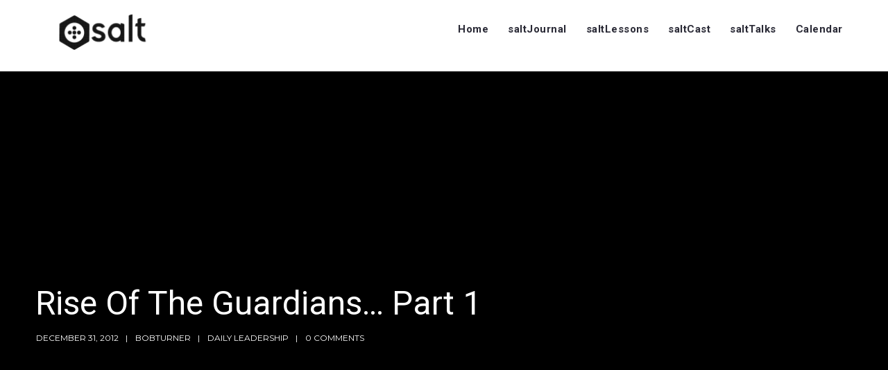

--- FILE ---
content_type: text/html; charset=UTF-8
request_url: https://salt.sibi.cc/2012/12/31/rise-of-the-guardians-part-1/
body_size: 73758
content:
<!doctype html>
<html lang="en-US">
<head>
	<meta charset="UTF-8">
	<meta name="viewport" content="width=device-width, initial-scale=1">	
	<link rel="profile" href="http://gmpg.org/xfn/11">
		<title>Rise Of The Guardians&#8230; Part 1 &#8211; Sunset Academy of Leadership Training</title>
<meta name='robots' content='max-image-preview:large' />
<link rel='dns-prefetch' href='//www.google.com' />
<link rel='dns-prefetch' href='//stats.wp.com' />
<link rel='dns-prefetch' href='//fonts.googleapis.com' />
<link rel='dns-prefetch' href='//widgets.wp.com' />
<link rel='dns-prefetch' href='//s0.wp.com' />
<link rel='dns-prefetch' href='//0.gravatar.com' />
<link rel='dns-prefetch' href='//1.gravatar.com' />
<link rel='dns-prefetch' href='//2.gravatar.com' />
<link rel='preconnect' href='//i0.wp.com' />
<link rel='preconnect' href='//c0.wp.com' />
<link rel="alternate" title="oEmbed (JSON)" type="application/json+oembed" href="https://salt.sibi.cc/wp-json/oembed/1.0/embed?url=https%3A%2F%2Fsalt.sibi.cc%2F2012%2F12%2F31%2Frise-of-the-guardians-part-1%2F" />
<link rel="alternate" title="oEmbed (XML)" type="text/xml+oembed" href="https://salt.sibi.cc/wp-json/oembed/1.0/embed?url=https%3A%2F%2Fsalt.sibi.cc%2F2012%2F12%2F31%2Frise-of-the-guardians-part-1%2F&#038;format=xml" />
<style id='wp-img-auto-sizes-contain-inline-css' type='text/css'>
img:is([sizes=auto i],[sizes^="auto," i]){contain-intrinsic-size:3000px 1500px}
/*# sourceURL=wp-img-auto-sizes-contain-inline-css */
</style>
<style id='wp-emoji-styles-inline-css' type='text/css'>

	img.wp-smiley, img.emoji {
		display: inline !important;
		border: none !important;
		box-shadow: none !important;
		height: 1em !important;
		width: 1em !important;
		margin: 0 0.07em !important;
		vertical-align: -0.1em !important;
		background: none !important;
		padding: 0 !important;
	}
/*# sourceURL=wp-emoji-styles-inline-css */
</style>
<link rel='stylesheet' id='wp-block-library-css' href='https://c0.wp.com/c/6.9/wp-includes/css/dist/block-library/style.min.css' type='text/css' media='all' />
<style id='wp-block-paragraph-inline-css' type='text/css'>
.is-small-text{font-size:.875em}.is-regular-text{font-size:1em}.is-large-text{font-size:2.25em}.is-larger-text{font-size:3em}.has-drop-cap:not(:focus):first-letter{float:left;font-size:8.4em;font-style:normal;font-weight:100;line-height:.68;margin:.05em .1em 0 0;text-transform:uppercase}body.rtl .has-drop-cap:not(:focus):first-letter{float:none;margin-left:.1em}p.has-drop-cap.has-background{overflow:hidden}:root :where(p.has-background){padding:1.25em 2.375em}:where(p.has-text-color:not(.has-link-color)) a{color:inherit}p.has-text-align-left[style*="writing-mode:vertical-lr"],p.has-text-align-right[style*="writing-mode:vertical-rl"]{rotate:180deg}
/*# sourceURL=https://c0.wp.com/c/6.9/wp-includes/blocks/paragraph/style.min.css */
</style>
<style id='global-styles-inline-css' type='text/css'>
:root{--wp--preset--aspect-ratio--square: 1;--wp--preset--aspect-ratio--4-3: 4/3;--wp--preset--aspect-ratio--3-4: 3/4;--wp--preset--aspect-ratio--3-2: 3/2;--wp--preset--aspect-ratio--2-3: 2/3;--wp--preset--aspect-ratio--16-9: 16/9;--wp--preset--aspect-ratio--9-16: 9/16;--wp--preset--color--black: #000000;--wp--preset--color--cyan-bluish-gray: #abb8c3;--wp--preset--color--white: #ffffff;--wp--preset--color--pale-pink: #f78da7;--wp--preset--color--vivid-red: #cf2e2e;--wp--preset--color--luminous-vivid-orange: #ff6900;--wp--preset--color--luminous-vivid-amber: #fcb900;--wp--preset--color--light-green-cyan: #7bdcb5;--wp--preset--color--vivid-green-cyan: #00d084;--wp--preset--color--pale-cyan-blue: #8ed1fc;--wp--preset--color--vivid-cyan-blue: #0693e3;--wp--preset--color--vivid-purple: #9b51e0;--wp--preset--color--dark-gray: #2d2d2d;--wp--preset--color--podcaster-red: #ff4102;--wp--preset--color--gray: #555555;--wp--preset--color--light-gray: #e8e8e8;--wp--preset--color--button-background: #2d2d2d;--wp--preset--color--button-background-hover: #4c4b46;--wp--preset--gradient--vivid-cyan-blue-to-vivid-purple: linear-gradient(135deg,rgb(6,147,227) 0%,rgb(155,81,224) 100%);--wp--preset--gradient--light-green-cyan-to-vivid-green-cyan: linear-gradient(135deg,rgb(122,220,180) 0%,rgb(0,208,130) 100%);--wp--preset--gradient--luminous-vivid-amber-to-luminous-vivid-orange: linear-gradient(135deg,rgb(252,185,0) 0%,rgb(255,105,0) 100%);--wp--preset--gradient--luminous-vivid-orange-to-vivid-red: linear-gradient(135deg,rgb(255,105,0) 0%,rgb(207,46,46) 100%);--wp--preset--gradient--very-light-gray-to-cyan-bluish-gray: linear-gradient(135deg,rgb(238,238,238) 0%,rgb(169,184,195) 100%);--wp--preset--gradient--cool-to-warm-spectrum: linear-gradient(135deg,rgb(74,234,220) 0%,rgb(151,120,209) 20%,rgb(207,42,186) 40%,rgb(238,44,130) 60%,rgb(251,105,98) 80%,rgb(254,248,76) 100%);--wp--preset--gradient--blush-light-purple: linear-gradient(135deg,rgb(255,206,236) 0%,rgb(152,150,240) 100%);--wp--preset--gradient--blush-bordeaux: linear-gradient(135deg,rgb(254,205,165) 0%,rgb(254,45,45) 50%,rgb(107,0,62) 100%);--wp--preset--gradient--luminous-dusk: linear-gradient(135deg,rgb(255,203,112) 0%,rgb(199,81,192) 50%,rgb(65,88,208) 100%);--wp--preset--gradient--pale-ocean: linear-gradient(135deg,rgb(255,245,203) 0%,rgb(182,227,212) 50%,rgb(51,167,181) 100%);--wp--preset--gradient--electric-grass: linear-gradient(135deg,rgb(202,248,128) 0%,rgb(113,206,126) 100%);--wp--preset--gradient--midnight: linear-gradient(135deg,rgb(2,3,129) 0%,rgb(40,116,252) 100%);--wp--preset--font-size--small: 13px;--wp--preset--font-size--medium: 20px;--wp--preset--font-size--large: 36px;--wp--preset--font-size--x-large: 42px;--wp--preset--spacing--20: 0.44rem;--wp--preset--spacing--30: 0.67rem;--wp--preset--spacing--40: 1rem;--wp--preset--spacing--50: 1.5rem;--wp--preset--spacing--60: 2.25rem;--wp--preset--spacing--70: 3.38rem;--wp--preset--spacing--80: 5.06rem;--wp--preset--shadow--natural: 6px 6px 9px rgba(0, 0, 0, 0.2);--wp--preset--shadow--deep: 12px 12px 50px rgba(0, 0, 0, 0.4);--wp--preset--shadow--sharp: 6px 6px 0px rgba(0, 0, 0, 0.2);--wp--preset--shadow--outlined: 6px 6px 0px -3px rgb(255, 255, 255), 6px 6px rgb(0, 0, 0);--wp--preset--shadow--crisp: 6px 6px 0px rgb(0, 0, 0);}:where(.is-layout-flex){gap: 0.5em;}:where(.is-layout-grid){gap: 0.5em;}body .is-layout-flex{display: flex;}.is-layout-flex{flex-wrap: wrap;align-items: center;}.is-layout-flex > :is(*, div){margin: 0;}body .is-layout-grid{display: grid;}.is-layout-grid > :is(*, div){margin: 0;}:where(.wp-block-columns.is-layout-flex){gap: 2em;}:where(.wp-block-columns.is-layout-grid){gap: 2em;}:where(.wp-block-post-template.is-layout-flex){gap: 1.25em;}:where(.wp-block-post-template.is-layout-grid){gap: 1.25em;}.has-black-color{color: var(--wp--preset--color--black) !important;}.has-cyan-bluish-gray-color{color: var(--wp--preset--color--cyan-bluish-gray) !important;}.has-white-color{color: var(--wp--preset--color--white) !important;}.has-pale-pink-color{color: var(--wp--preset--color--pale-pink) !important;}.has-vivid-red-color{color: var(--wp--preset--color--vivid-red) !important;}.has-luminous-vivid-orange-color{color: var(--wp--preset--color--luminous-vivid-orange) !important;}.has-luminous-vivid-amber-color{color: var(--wp--preset--color--luminous-vivid-amber) !important;}.has-light-green-cyan-color{color: var(--wp--preset--color--light-green-cyan) !important;}.has-vivid-green-cyan-color{color: var(--wp--preset--color--vivid-green-cyan) !important;}.has-pale-cyan-blue-color{color: var(--wp--preset--color--pale-cyan-blue) !important;}.has-vivid-cyan-blue-color{color: var(--wp--preset--color--vivid-cyan-blue) !important;}.has-vivid-purple-color{color: var(--wp--preset--color--vivid-purple) !important;}.has-black-background-color{background-color: var(--wp--preset--color--black) !important;}.has-cyan-bluish-gray-background-color{background-color: var(--wp--preset--color--cyan-bluish-gray) !important;}.has-white-background-color{background-color: var(--wp--preset--color--white) !important;}.has-pale-pink-background-color{background-color: var(--wp--preset--color--pale-pink) !important;}.has-vivid-red-background-color{background-color: var(--wp--preset--color--vivid-red) !important;}.has-luminous-vivid-orange-background-color{background-color: var(--wp--preset--color--luminous-vivid-orange) !important;}.has-luminous-vivid-amber-background-color{background-color: var(--wp--preset--color--luminous-vivid-amber) !important;}.has-light-green-cyan-background-color{background-color: var(--wp--preset--color--light-green-cyan) !important;}.has-vivid-green-cyan-background-color{background-color: var(--wp--preset--color--vivid-green-cyan) !important;}.has-pale-cyan-blue-background-color{background-color: var(--wp--preset--color--pale-cyan-blue) !important;}.has-vivid-cyan-blue-background-color{background-color: var(--wp--preset--color--vivid-cyan-blue) !important;}.has-vivid-purple-background-color{background-color: var(--wp--preset--color--vivid-purple) !important;}.has-black-border-color{border-color: var(--wp--preset--color--black) !important;}.has-cyan-bluish-gray-border-color{border-color: var(--wp--preset--color--cyan-bluish-gray) !important;}.has-white-border-color{border-color: var(--wp--preset--color--white) !important;}.has-pale-pink-border-color{border-color: var(--wp--preset--color--pale-pink) !important;}.has-vivid-red-border-color{border-color: var(--wp--preset--color--vivid-red) !important;}.has-luminous-vivid-orange-border-color{border-color: var(--wp--preset--color--luminous-vivid-orange) !important;}.has-luminous-vivid-amber-border-color{border-color: var(--wp--preset--color--luminous-vivid-amber) !important;}.has-light-green-cyan-border-color{border-color: var(--wp--preset--color--light-green-cyan) !important;}.has-vivid-green-cyan-border-color{border-color: var(--wp--preset--color--vivid-green-cyan) !important;}.has-pale-cyan-blue-border-color{border-color: var(--wp--preset--color--pale-cyan-blue) !important;}.has-vivid-cyan-blue-border-color{border-color: var(--wp--preset--color--vivid-cyan-blue) !important;}.has-vivid-purple-border-color{border-color: var(--wp--preset--color--vivid-purple) !important;}.has-vivid-cyan-blue-to-vivid-purple-gradient-background{background: var(--wp--preset--gradient--vivid-cyan-blue-to-vivid-purple) !important;}.has-light-green-cyan-to-vivid-green-cyan-gradient-background{background: var(--wp--preset--gradient--light-green-cyan-to-vivid-green-cyan) !important;}.has-luminous-vivid-amber-to-luminous-vivid-orange-gradient-background{background: var(--wp--preset--gradient--luminous-vivid-amber-to-luminous-vivid-orange) !important;}.has-luminous-vivid-orange-to-vivid-red-gradient-background{background: var(--wp--preset--gradient--luminous-vivid-orange-to-vivid-red) !important;}.has-very-light-gray-to-cyan-bluish-gray-gradient-background{background: var(--wp--preset--gradient--very-light-gray-to-cyan-bluish-gray) !important;}.has-cool-to-warm-spectrum-gradient-background{background: var(--wp--preset--gradient--cool-to-warm-spectrum) !important;}.has-blush-light-purple-gradient-background{background: var(--wp--preset--gradient--blush-light-purple) !important;}.has-blush-bordeaux-gradient-background{background: var(--wp--preset--gradient--blush-bordeaux) !important;}.has-luminous-dusk-gradient-background{background: var(--wp--preset--gradient--luminous-dusk) !important;}.has-pale-ocean-gradient-background{background: var(--wp--preset--gradient--pale-ocean) !important;}.has-electric-grass-gradient-background{background: var(--wp--preset--gradient--electric-grass) !important;}.has-midnight-gradient-background{background: var(--wp--preset--gradient--midnight) !important;}.has-small-font-size{font-size: var(--wp--preset--font-size--small) !important;}.has-medium-font-size{font-size: var(--wp--preset--font-size--medium) !important;}.has-large-font-size{font-size: var(--wp--preset--font-size--large) !important;}.has-x-large-font-size{font-size: var(--wp--preset--font-size--x-large) !important;}
/*# sourceURL=global-styles-inline-css */
</style>

<style id='classic-theme-styles-inline-css' type='text/css'>
/*! This file is auto-generated */
.wp-block-button__link{color:#fff;background-color:#32373c;border-radius:9999px;box-shadow:none;text-decoration:none;padding:calc(.667em + 2px) calc(1.333em + 2px);font-size:1.125em}.wp-block-file__button{background:#32373c;color:#fff;text-decoration:none}
/*# sourceURL=/wp-includes/css/classic-themes.min.css */
</style>
<link rel='stylesheet' id='cal-style-css' href='https://salt.sibi.cc/wp-content/plugins/dans-gcal/js/fullcalendar/fullcalendar.min.css?ver=6.9' type='text/css' media='all' />
<link rel='stylesheet' id='qtip-style-css' href='https://salt.sibi.cc/wp-content/plugins/dans-gcal/js/jquery.qtip.min.css?ver=6.9' type='text/css' media='all' />
<link rel='stylesheet' id='gcal-flow-style-css' href='https://salt.sibi.cc/wp-content/plugins/dans-gcal/js/jquery-gcal-flow/jquery.gcal_flow.css?ver=6.9' type='text/css' media='all' />
<link rel='stylesheet' id='wpa-css-css' href='https://salt.sibi.cc/wp-content/plugins/honeypot/includes/css/wpa.css?ver=2.3.04' type='text/css' media='all' />
<link rel='stylesheet' id='secondline-psb-subscribe-button-styles-css' href='https://salt.sibi.cc/wp-content/plugins/podcast-subscribe-buttons/assets/css/secondline-psb-styles.css?ver=6.9' type='text/css' media='all' />
<link rel='stylesheet' id='mediaelement-css' href='https://c0.wp.com/c/6.9/wp-includes/js/mediaelement/mediaelementplayer-legacy.min.css' type='text/css' media='all' />
<link rel='stylesheet' id='wp-mediaelement-css' href='https://c0.wp.com/c/6.9/wp-includes/js/mediaelement/wp-mediaelement.min.css' type='text/css' media='all' />
<link rel='stylesheet' id='secondline-style-css' href='https://salt.sibi.cc/wp-content/themes/podcaster-secondline/style.css?ver=6.9' type='text/css' media='all' />
<link rel='stylesheet' id='secondline-google-fonts-css' href='//fonts.googleapis.com/css?family=Montserrat%3A400%2C700%7CRoboto%3A400%2C700%7C%26subset%3Dlatin&#038;ver=1.0.0' type='text/css' media='all' />
<link rel='stylesheet' id='secondline-themes-custom-style-css' href='https://salt.sibi.cc/wp-content/themes/podcaster-secondline/css/secondline_themes_custom_styles.css?ver=6.9' type='text/css' media='all' />
<style id='secondline-themes-custom-style-inline-css' type='text/css'>

	
	
	
	
	
	#page-title-slt {
		background-image:url();
		background-repeat: no-repeat; background-position:center center; background-size: cover;
	}
	
	#page-title-slt-post-page {
		background-color: #000000;
		background-image:url(http://new.salt.sibi.cc/wp-content/uploads/2019/10/Black-emboss.jpg);
		background-repeat: no-repeat; background-position:center center; background-size: cover;
	}
		
	#boxed-layout-slt .form-submit input#submit, #boxed-layout-slt input.button, #boxed-layout-slt button.button, #boxed-layout-slt a.button, .infinite-nav-slt a, #newsletter-form-fields input.button, a.secondline-themes-button, .secondline-themes-sticky-post, .post-password-form input[type=submit], #respond input#submit, .wpcf7-form input.wpcf7-submit {
		font-size:18px;		
		color:#ffffff;
	}
	#boxed-layout-slt button.button, #boxed-layout-slt a.button { font-size:17px; }
	#boxed-layout-slt .form-submit input#submit:hover, #boxed-layout-slt input.button:hover, #boxed-layout-slt button.button:hover, #boxed-layout-slt a.button:hover, .infinite-nav-slt a:hover, #newsletter-form-fields input.button:hover, a.secondline-themes-button:hover, .post-password-form input[type=submit]:hover, #respond input#submit:hover, .wpcf7-form input.wpcf7-submit:hover {
		background:#4c4b46;
		color:#ffffff;
	}


	#secondline-shopping-cart-count a.secondline-count-icon-nav, nav#site-navigation { letter-spacing: 0.5px; }
	#secondline-inline-icons .secondline-themes-social-icons a {
		padding-top:36px;
		padding-bottom:36px;
		font-size:15px;
	}
	.mobile-menu-icon-slt {
		min-width:21px;
		padding-top:32px;
		padding-bottom:30px;
		font-size:21px;
	}
	.mobile-menu-icon-slt span.secondline-mobile-menu-text {
		font-size:15px;
	}
	#secondline-shopping-cart-count span.secondline-cart-count {
		top:34px;
	}
	#secondline-shopping-cart-count a.secondline-count-icon-nav i.shopping-cart-header-icon {
		padding-top:29px;
		padding-bottom:29px;
		font-size:27px;
	}
	#secondline-themes-header-search-icon i.pe-7s-search {
		padding-top:30px;
		padding-bottom:30px;
		font-size:25px;
	}
	nav#secondline-themes-right-navigation ul {
		padding-top:15px;
	}
	nav#secondline-themes-right-navigation ul li a {
		font-size:15px;
	}
	.sf-menu a {
		padding-top:35px;
		padding-bottom:35px;
		font-size:15px;
	}
	
	.sf-menu li li a {
		font-size:13px;
	}
	#secondline-checkout-basket .secondline-sub-total {
		font-size:13px;
	}
	#panel-search-secondline input, #secondline-checkout-basket ul#secondline-cart-small li.empty {
		font-size:13px;
	}
	.secondline-fixed-scrolled .sf-menu li li a:hover,  .secondline-fixed-scrolled .sf-menu li.sfHover li a, .secondline-fixed-scrolled .sf-menu li.current-menu-item li a, .sf-menu li.sfHover li a, .sf-menu li.sfHover li.sfHover li a, .sf-menu li.sfHover li.sfHover li.sfHover li a, .sf-menu li.sfHover li.sfHover li.sfHover li.sfHover li a, .sf-menu li.sfHover li.sfHover li.sfHover li.sfHover li.sfHover li a {
		background:none;
	}
	.secondline-mini-banner-icon {
		top:16px;
		right:9px;
	}

	#secondline-inline-icons .secondline-themes-social-icons a {
		padding-left:11px;
		padding-right:11px;
	}
	#secondline-themes-header-search-icon i.pe-7s-search {
		padding-left:18px;
		padding-right:18px;
	}
	#secondline-inline-icons .secondline-themes-social-icons {
		padding-right:11px;
	}
	.sf-menu a {
		padding-left:18px;
		padding-right:18px;
	}

	.sf-menu li.highlight-button {
		margin-right:11px;
		margin-left:11px;
	}
	.sf-arrows .sf-with-ul {
		padding-right:33px;
	}
	.sf-arrows .sf-with-ul:after {
		right:27px;
	}

	.rtl .sf-arrows .sf-with-ul {
		padding-right:18px;
		padding-left:33px;
	}
	.rtl  .sf-arrows .sf-with-ul:after {
		right:auto;
		left:27px;
	}

	@media only screen and (min-width: 960px) and (max-width: 1300px) {
		nav#secondline-themes-right-navigation ul li a {
			padding-left:16px;
			padding-right:16px;
		}
		.sf-menu a {
			padding-left:14px;
			padding-right:14px;
		}
		.sf-menu li.highlight-button {
			margin-right:6px;
			margin-left:6px;
		}
		.sf-arrows .sf-with-ul {
			padding-right:31px;
		}
		.sf-arrows .sf-with-ul:after {
			right:25px;
		}
		.rtl .sf-arrows .sf-with-ul {
			padding-left:18px;
			padding-left:31px;
		}
		.rtl .sf-arrows .sf-with-ul:after {
			right:auto;
			left:25px;
		}
		#secondline-inline-icons .secondline-themes-social-icons a {
			padding-left:6px;
			padding-right:6px;
		}
		#secondline-themes-header-search-icon i.pe-7s-search {
			padding-left:14px;
			padding-right:14px;
		}
		#secondline-inline-icons .secondline-themes-social-icons {
			padding-right:6px;
		}
	}

	#secondline-themes-lower-widget-container .widget, #widget-area-secondline .widget { padding:65px 0px 40px 0px; }	

	@media only screen and (max-width: 959px) {
		#secondline-themes-lower-widget-container .widget, #widget-area-secondline .widget { padding:55px 0px 30px 0px; }
	}

	
	
/*# sourceURL=secondline-themes-custom-style-inline-css */
</style>
<link rel='stylesheet' id='jetpack_likes-css' href='https://c0.wp.com/p/jetpack/15.4/modules/likes/style.css' type='text/css' media='all' />
<link rel='stylesheet' id='sharedaddy-css' href='https://c0.wp.com/p/jetpack/15.4/modules/sharedaddy/sharing.css' type='text/css' media='all' />
<link rel='stylesheet' id='social-logos-css' href='https://c0.wp.com/p/jetpack/15.4/_inc/social-logos/social-logos.min.css' type='text/css' media='all' />
<script type="text/javascript" src="https://c0.wp.com/c/6.9/wp-includes/js/jquery/jquery.min.js" id="jquery-core-js"></script>
<script type="text/javascript" src="https://c0.wp.com/c/6.9/wp-includes/js/jquery/jquery-migrate.min.js" id="jquery-migrate-js"></script>
<script type="text/javascript" src="https://salt.sibi.cc/wp-content/plugins/dans-gcal/js/fullcalendar/lib/moment.min.js?ver=6.9" id="moment-js-js"></script>
<script type="text/javascript" src="https://salt.sibi.cc/wp-content/plugins/dans-gcal/js/fullcalendar/fullcalendar.js?ver=6.9" id="fullcal-js-js"></script>
<script type="text/javascript" src="https://salt.sibi.cc/wp-content/plugins/dans-gcal/js/fullcalendar/gcal.js?ver=6.9" id="gcal-js-js"></script>
<script type="text/javascript" src="https://salt.sibi.cc/wp-content/plugins/dans-gcal/js/jquery.qtip.min.js?ver=6.9" id="qtip-js-js"></script>
<script type="text/javascript" src="https://salt.sibi.cc/wp-content/plugins/dans-gcal/js/jquery-gcal-flow/jquery.gcal_flow.js?ver=6.9" id="gcal-flow-js-js"></script>
<script type="text/javascript" src="https://www.google.com/jsapi?ver=6.9" id="gcal-flow-jsapi-js-js"></script>
<link rel="https://api.w.org/" href="https://salt.sibi.cc/wp-json/" /><link rel="alternate" title="JSON" type="application/json" href="https://salt.sibi.cc/wp-json/wp/v2/posts/3395" /><link rel="EditURI" type="application/rsd+xml" title="RSD" href="https://salt.sibi.cc/xmlrpc.php?rsd" />
<meta name="generator" content="WordPress 6.9" />
<link rel="canonical" href="https://salt.sibi.cc/2012/12/31/rise-of-the-guardians-part-1/" />
<link rel='shortlink' href='https://salt.sibi.cc/?p=3395' />

		<!-- GA Google Analytics @ https://m0n.co/ga -->
		<script>
			(function(i,s,o,g,r,a,m){i['GoogleAnalyticsObject']=r;i[r]=i[r]||function(){
			(i[r].q=i[r].q||[]).push(arguments)},i[r].l=1*new Date();a=s.createElement(o),
			m=s.getElementsByTagName(o)[0];a.async=1;a.src=g;m.parentNode.insertBefore(a,m)
			})(window,document,'script','https://www.google-analytics.com/analytics.js','ga');
			ga('create', 'UA-7248048-9', 'auto');
			ga('send', 'pageview');
		</script>

	            <script type="text/javascript"><!--
                                function powerpress_pinw(pinw_url){window.open(pinw_url, 'PowerPressPlayer','toolbar=0,status=0,resizable=1,width=460,height=320');	return false;}
                //-->

                // tabnab protection
                window.addEventListener('load', function () {
                    // make all links have rel="noopener noreferrer"
                    document.querySelectorAll('a[target="_blank"]').forEach(link => {
                        link.setAttribute('rel', 'noopener noreferrer');
                    });
                });
            </script>
            	<style>img#wpstats{display:none}</style>
		
<!-- Jetpack Open Graph Tags -->
<meta property="og:type" content="article" />
<meta property="og:title" content="Rise Of The Guardians&#8230; Part 1" />
<meta property="og:url" content="https://salt.sibi.cc/2012/12/31/rise-of-the-guardians-part-1/" />
<meta property="og:description" content="This recent holiday movie featured Santa Claus, Easter Bunny, Tooth Fairy, Sandman, and Jack Frost. My purpose in this post is not to promote the movie. However, there is an interesting thought por…" />
<meta property="article:published_time" content="2012-12-31T12:30:08+00:00" />
<meta property="article:modified_time" content="2012-12-31T12:30:08+00:00" />
<meta property="og:site_name" content="Sunset Academy of Leadership Training" />
<meta property="og:image" content="https://i0.wp.com/salt.sibi.cc/wp-content/uploads/2019/10/cropped-salt-black-icon-01.png?fit=512%2C512&#038;ssl=1" />
<meta property="og:image:width" content="512" />
<meta property="og:image:height" content="512" />
<meta property="og:image:alt" content="" />
<meta property="og:locale" content="en_US" />
<meta name="twitter:text:title" content="Rise Of The Guardians&#8230; Part 1" />
<meta name="twitter:image" content="https://i0.wp.com/salt.sibi.cc/wp-content/uploads/2019/10/cropped-salt-black-icon-01.png?fit=240%2C240&amp;ssl=1" />
<meta name="twitter:card" content="summary" />

<!-- End Jetpack Open Graph Tags -->
<link rel="icon" href="https://i0.wp.com/salt.sibi.cc/wp-content/uploads/2019/10/cropped-salt-black-icon-01.png?fit=32%2C32&#038;ssl=1" sizes="32x32" />
<link rel="icon" href="https://i0.wp.com/salt.sibi.cc/wp-content/uploads/2019/10/cropped-salt-black-icon-01.png?fit=192%2C192&#038;ssl=1" sizes="192x192" />
<link rel="apple-touch-icon" href="https://i0.wp.com/salt.sibi.cc/wp-content/uploads/2019/10/cropped-salt-black-icon-01.png?fit=180%2C180&#038;ssl=1" />
<meta name="msapplication-TileImage" content="https://i0.wp.com/salt.sibi.cc/wp-content/uploads/2019/10/cropped-salt-black-icon-01.png?fit=270%2C270&#038;ssl=1" />
		<style type="text/css" id="wp-custom-css">
			#page-title-slt {background:black url(/wp-content/uploads/2019/10/Black-emboss-e1571776019641.jpg) no-repeat top left/contain}		</style>
		</head>
<body class="wp-singular post-template-default single single-post postid-3395 single-format-standard wp-custom-logo wp-theme-podcaster-secondline">
		<div id="main-container-secondline" 	class="

		secondline-themes-header-normal-width 
		secondline-themes-logo-position-left 
						
			secondline-themes-one-page-nav-off	"
>
		
		<div id="secondline-themes-header-position">		
			<header id="masthead-slt" class="secondline-themes-site-header secondline-themes-nav-right">
					
					<div id="logo-nav-slt">
						
						<div class="width-container-slt secondline-themes-logo-container">
							<h1 id="logo-slt" class="logo-inside-nav-slt noselect">
																	<a href="https://salt.sibi.cc/" class="custom-logo-link" rel="home"><img width="200" height="54" src="https://i0.wp.com/salt.sibi.cc/wp-content/uploads/2019/10/salt-black-small-e1571683721461.png?fit=200%2C54&amp;ssl=1" class="custom-logo" alt="Sunset Academy of Leadership Training" decoding="async" /></a>																						
							</h1>
						</div><!-- close .width-container-slt -->
						
							

	
	<div class="width-container-slt optional-centered-area-on-mobile">
	
		<div class="mobile-menu-icon-slt noselect"><i class="fa fa-bars"></i></div>
		
	
				
		<div id="secondline-nav-container">
			<nav id="site-navigation" class="main-navigation">
				<div class="menu-main-container"><ul id="menu-main" class="sf-menu"><li id="menu-item-10155" class="menu-item menu-item-type-post_type menu-item-object-page menu-item-home menu-item-10155"><a href="https://salt.sibi.cc/">Home</a></li>
<li id="menu-item-8898" class="menu-item menu-item-type-taxonomy menu-item-object-category current-post-ancestor menu-item-8898"><a href="https://salt.sibi.cc/category/saltjournal/">saltJournal</a></li>
<li id="menu-item-55" class="menu-item menu-item-type-taxonomy menu-item-object-category menu-item-55"><a href="https://salt.sibi.cc/category/saltlessons/">saltLessons</a></li>
<li id="menu-item-56" class="menu-item menu-item-type-taxonomy menu-item-object-category menu-item-56"><a href="https://salt.sibi.cc/category/saltcast/">saltCast</a></li>
<li id="menu-item-225" class="menu-item menu-item-type-taxonomy menu-item-object-category menu-item-225"><a href="https://salt.sibi.cc/category/salttalks/">saltTalks</a></li>
<li id="menu-item-229" class="menu-item menu-item-type-post_type menu-item-object-page menu-item-229"><a href="https://salt.sibi.cc/calendar/">Calendar</a></li>
</ul></div><div class="clearfix-slt"></div>
			</nav>
			<div class="clearfix-slt"></div>
		</div><!-- close #secondline-nav-container -->
		

		
		<div class="clearfix-slt"></div>
	</div><!-- close .width-container-slt -->
	
															
	
						
					</div><!-- close #logo-nav-slt -->
					
		<div id="main-nav-mobile">
			
		
							<div class="menu-main-container"><ul id="menu-main-1" class="mobile-menu-slt"><li class="menu-item menu-item-type-post_type menu-item-object-page menu-item-home menu-item-10155"><a href="https://salt.sibi.cc/">Home</a></li>
<li class="menu-item menu-item-type-taxonomy menu-item-object-category current-post-ancestor menu-item-8898"><a href="https://salt.sibi.cc/category/saltjournal/">saltJournal</a></li>
<li class="menu-item menu-item-type-taxonomy menu-item-object-category menu-item-55"><a href="https://salt.sibi.cc/category/saltlessons/">saltLessons</a></li>
<li class="menu-item menu-item-type-taxonomy menu-item-object-category menu-item-56"><a href="https://salt.sibi.cc/category/saltcast/">saltCast</a></li>
<li class="menu-item menu-item-type-taxonomy menu-item-object-category menu-item-225"><a href="https://salt.sibi.cc/category/salttalks/">saltTalks</a></li>
<li class="menu-item menu-item-type-post_type menu-item-object-page menu-item-229"><a href="https://salt.sibi.cc/calendar/">Calendar</a></li>
</ul></div>						
			<div class="sidebar secondline-themes-mobile-sidebar"></div>
			
			<div class="clearfix-slt"></div>
		</div><!-- close #mobile-menu-container -->				
			</header>

		</div><!-- close #secondline-themes-header-position -->
	
	
	

	<div id="page-title-slt-post-page">
		<div id="blog-post-title-meta-container" >
			<div class="width-container-slt">

			<h1 class="blog-page-title">Rise Of The Guardians&#8230; Part 1</h1>

			<div class="single-secondline-post-meta">

				<span class="blog-meta-date-display">December 31, 2012</span>

								<span class="blog-meta-author-display"><a href="https://salt.sibi.cc/author/bobturner/">bobturner</a></span>

				<span class="single-blog-meta-category-list"><a href="https://salt.sibi.cc/category/saltjournal/daily-leadership/" rel="category tag">Daily Leadership</a></span>

				

                <span class="blog-meta-comments"><a href="https://salt.sibi.cc/2012/12/31/rise-of-the-guardians-part-1/#respond">0 Comments</a></span>

			</div>


			<div class="clearfix-slt"></div>
			</div><!-- close .width-container-slt -->
		</div><!-- close #blog-post-title-meta-container -->
	</div><!-- #page-title-slt -->
	
	<div id="content-slt" class="site-content-blog-post">

		<div class="width-container-slt ">
				
				<div id="main-container-slt">					
										
					
					
<div id="post-3395" class="post-3395 post type-post status-publish format-standard hentry category-daily-leadership">
	<div class="secondline-single-container">

		<div class="secondline-blog-single-content">
			
												
			<div class="secondline-themes-blog-single-excerpt">
				<p>This recent holiday movie featured Santa Claus, Easter Bunny, Tooth Fairy, Sandman, and Jack Frost. My purpose in this post is not to promote the movie.</p>
<p>However, there is an interesting thought portrayed in the plot which lays the foundation for what we will focus on each Monday in the weeks ahead. The idea behind the movie is for the guardians (listed above) to rise up and work together to defeat Pitch (known as the Boogie man) who is working to rob children of their belief in these fictional characters.</p>
<p>I am not advocating a belief in these characters or how the movie portrays the idea. However, from a more relevant and essential spiritual perspective, we need leaders / guardians who will rise up and work together to defend the truth and faith of God’s word.</p>
<p>Satan is obviously working to rob people of their faith through many venues. Next Monday we will begin examining some of the ways Satan is working inside and outside the church to destroy faith and what we can do to guard the word of God and His church.</p>
<div class="sharedaddy sd-sharing-enabled"><div class="robots-nocontent sd-block sd-social sd-social-icon-text sd-sharing"><h3 class="sd-title">Share this:</h3><div class="sd-content"><ul><li class="share-facebook"><a rel="nofollow noopener noreferrer"
				data-shared="sharing-facebook-3395"
				class="share-facebook sd-button share-icon"
				href="https://salt.sibi.cc/2012/12/31/rise-of-the-guardians-part-1/?share=facebook"
				target="_blank"
				aria-labelledby="sharing-facebook-3395"
				>
				<span id="sharing-facebook-3395" hidden>Click to share on Facebook (Opens in new window)</span>
				<span>Facebook</span>
			</a></li><li class="share-x"><a rel="nofollow noopener noreferrer"
				data-shared="sharing-x-3395"
				class="share-x sd-button share-icon"
				href="https://salt.sibi.cc/2012/12/31/rise-of-the-guardians-part-1/?share=x"
				target="_blank"
				aria-labelledby="sharing-x-3395"
				>
				<span id="sharing-x-3395" hidden>Click to share on X (Opens in new window)</span>
				<span>X</span>
			</a></li><li class="share-end"></li></ul></div></div></div><div class='sharedaddy sd-block sd-like jetpack-likes-widget-wrapper jetpack-likes-widget-unloaded' id='like-post-wrapper-187747367-3395-6976451003ab0' data-src='https://widgets.wp.com/likes/?ver=15.4#blog_id=187747367&amp;post_id=3395&amp;origin=salt.sibi.cc&amp;obj_id=187747367-3395-6976451003ab0' data-name='like-post-frame-187747367-3395-6976451003ab0' data-title='Like or Reblog'><h3 class="sd-title">Like this:</h3><div class='likes-widget-placeholder post-likes-widget-placeholder' style='height: 55px;'><span class='button'><span>Like</span></span> <span class="loading">Loading...</span></div><span class='sd-text-color'></span><a class='sd-link-color'></a></div>			
							</div>
			
												
			 

			
			
			<div class="clearfix-slt"></div>
			
			
<div id="comments" class="comments-area">

	
	
	
		<div id="respond" class="comment-respond">
		<h3 id="reply-title" class="comment-reply-title">Leave a Reply <small><a rel="nofollow" id="cancel-comment-reply-link" href="/2012/12/31/rise-of-the-guardians-part-1/#respond" style="display:none;">Cancel reply</a></small></h3><form action="https://salt.sibi.cc/wp-comments-post.php" method="post" id="commentform" class="comment-form"><p class="comment-notes"><span id="email-notes">Your email address will not be published.</span> <span class="required-field-message">Required fields are marked <span class="required">*</span></span></p><p class="comment-form-comment"><label for="comment">Comment <span class="required">*</span></label> <textarea id="comment" name="comment" cols="45" rows="8" maxlength="65525" required="required"></textarea></p><p class="comment-form-author"><label for="author">Name <span class="required">*</span></label> <input id="author" name="author" type="text" value="" size="30" maxlength="245" autocomplete="name" required="required" /></p>
<p class="comment-form-email"><label for="email">Email <span class="required">*</span></label> <input id="email" name="email" type="text" value="" size="30" maxlength="100" aria-describedby="email-notes" autocomplete="email" required="required" /></p>
<p class="comment-form-url"><label for="url">Website</label> <input id="url" name="url" type="text" value="" size="30" maxlength="200" autocomplete="url" /></p>
<p class="comment-form-cookies-consent"><input id="wp-comment-cookies-consent" name="wp-comment-cookies-consent" type="checkbox" value="yes" /> <label for="wp-comment-cookies-consent">Save my name, email, and website in this browser for the next time I comment.</label></p>
<p class="comment-subscription-form"><input type="checkbox" name="subscribe_comments" id="subscribe_comments" value="subscribe" style="width: auto; -moz-appearance: checkbox; -webkit-appearance: checkbox;" /> <label class="subscribe-label" id="subscribe-label" for="subscribe_comments">Notify me of follow-up comments by email.</label></p><p class="comment-subscription-form"><input type="checkbox" name="subscribe_blog" id="subscribe_blog" value="subscribe" style="width: auto; -moz-appearance: checkbox; -webkit-appearance: checkbox;" /> <label class="subscribe-label" id="subscribe-blog-label" for="subscribe_blog">Notify me of new posts by email.</label></p><p class="form-submit"><input name="submit" type="submit" id="submit" class="submit" value="Post Comment" /> <input type='hidden' name='comment_post_ID' value='3395' id='comment_post_ID' />
<input type='hidden' name='comment_parent' id='comment_parent' value='0' />
</p></form>	</div><!-- #respond -->
	
</div><!-- #comments -->
			
		</div><!-- close .secondline-blog-content -->

	<div class="clearfix-slt"></div>
	
	
	</div><!-- close .secondline-single-container -->
</div><!-- #post-## -->					
					
											
					
				</div><!-- close #main-container-slt -->
<div class="sidebar">
		<div id="search-2" class="sidebar-item widget widget_search"><form method="get" class="search-form" action="https://salt.sibi.cc/">
	<label>
		<span class="screen-reader-text"></span>
		<input type="search" class="search-field" placeholder="Search..." value="" name="s">
	</label>
	<input type="submit" class="search-submit" value="Submit">
	<div class="clearfix-slt"></div>
</form>
<div class="sidebar-divider-slt"></div></div><div id="block-4" class="sidebar-item widget widget_block widget_text">
<p><a href="https://extensionschool.com/curriculum/salt-sunset-academy-of-leadership-training/" target="_blank" rel="noreferrer noopener">Purchase saltLesson Booklets</a></p>
<div class="sidebar-divider-slt"></div></div><div id="categories-2" class="sidebar-item widget widget_categories"><h4 class="widget-title">Categories</h4>
			<ul>
					<li class="cat-item cat-item-7"><a href="https://salt.sibi.cc/category/saltjournal/daily-leadership/">Daily Leadership <span class="count">3,931</span></a>
</li>
	<li class="cat-item cat-item-8"><a href="https://salt.sibi.cc/category/saltjournal/essentials/">Essentials <span class="count">4</span></a>
</li>
	<li class="cat-item cat-item-9"><a href="https://salt.sibi.cc/category/saltjournal/fundamentals/">Fundamentals <span class="count">8</span></a>
</li>
	<li class="cat-item cat-item-10"><a href="https://salt.sibi.cc/category/saltjournal/introduction-to-leadership/">Introduction to Leadership <span class="count">2</span></a>
</li>
	<li class="cat-item cat-item-3"><a href="https://salt.sibi.cc/category/saltcast/">saltCast <span class="count">80</span></a>
</li>
	<li class="cat-item cat-item-6"><a href="https://salt.sibi.cc/category/saltjournal/">saltJournal <span class="count">1,281</span></a>
</li>
	<li class="cat-item cat-item-2"><a href="https://salt.sibi.cc/category/saltlessons/">saltLessons <span class="count">14</span></a>
</li>
	<li class="cat-item cat-item-4"><a href="https://salt.sibi.cc/category/salttalks/">saltTalks <span class="count">13</span></a>
</li>
	<li class="cat-item cat-item-1"><a href="https://salt.sibi.cc/category/uncategorized/">Uncategorized <span class="count">1,181</span></a>
</li>
			</ul>

			<div class="sidebar-divider-slt"></div></div><div id="text-2" class="sidebar-item widget widget_text"><h4 class="widget-title">Subscriptions</h4>			<div class="textwidget"><p>Subscribe by RSS</p>
<ul>
<li><a href="/category/saltjournal/feed/">saltJournal</a></li>
<li><a href="/category/saltlessons/feed/">saltLessons</a></li>
<li><a href="/feed/saltcast/">saltCast</a></li>
<li><a href="/feed/salttalks/">saltTalks</a></li>
</ul>
<h3>Subscribe by email</h3>
<p><!-- Begin Mailchimp Signup Form --></p>
<style type="text/css">
	#mc_embed_signup{background:#fff; clear:left; font:14px Helvetica,Arial,sans-serif; }<br />
	/* Add your own Mailchimp form style overrides in your site stylesheet or in this style block.<br />
	   We recommend moving this block and the preceding CSS link to the HEAD of your HTML file. */<br />
</style>
<div id="mc_embed_signup">
<form id="mc-embedded-subscribe-form" class="validate" action="https://bible.us12.list-manage.com/subscribe/post?u=421b884aa27d2d4ce141c8866&amp;id=0652db008e" method="post" name="mc-embedded-subscribe-form" novalidate="" target="_blank">
<div id="mc_embed_signup_scroll">
<div class="indicates-required"><span class="asterisk">*</span> indicates required</div>
<div class="mc-field-group"><label for="mce-EMAIL">Email Address <span class="asterisk">*</span><br />
</label><br />
<input id="mce-EMAIL" class="required email" name="EMAIL" type="email" value="" /></div>
<div class="mc-field-group"><label for="mce-FNAME">First Name </label><br />
<input id="mce-FNAME" class="" name="FNAME" type="text" value="" /></div>
<div class="mc-field-group"><label for="mce-LNAME">Last Name </label><br />
<input id="mce-LNAME" class="" name="LNAME" type="text" value="" /></div>
<div id="mce-responses" class="clear">
<div id="mce-error-response" class="response" style="display: none;"></div>
<div id="mce-success-response" class="response" style="display: none;"></div>
</div>
<p><!-- real people should not fill this in and expect good things - do not remove this or risk form bot signups--></p>
<div style="position: absolute; left: -5000px;" aria-hidden="true"><input tabindex="-1" name="b_421b884aa27d2d4ce141c8866_0652db008e" type="text" value="" /></div>
<div class="clear"><input id="mc-embedded-subscribe" class="button" name="subscribe" type="submit" value="Subscribe" /></div>
</div>
</form>
</div>
<p><script type='text/javascript' src='//s3.amazonaws.com/downloads.mailchimp.com/js/mc-validate.js'></script><script type='text/javascript'>(function($) {window.fnames = new Array(); window.ftypes = new Array();fnames[0]='EMAIL';ftypes[0]='email';fnames[1]='FNAME';ftypes[1]='text';fnames[2]='LNAME';ftypes[2]='text';}(jQuery));var $mcj = jQuery.noConflict(true);</script><br />
<!--End mc_embed_signup--></p>
</div>
		<div class="sidebar-divider-slt"></div></div>
		<div id="recent-posts-2" class="sidebar-item widget widget_recent_entries">
		<h4 class="widget-title">Recent Posts</h4>
		<ul>
											<li>
					<a href="https://salt.sibi.cc/2026/01/23/determination-development-demonstration/">Determination, Development, Demonstration</a>
									</li>
											<li>
					<a href="https://salt.sibi.cc/2026/01/22/negativity/">Negativity</a>
									</li>
											<li>
					<a href="https://salt.sibi.cc/2026/01/21/balance-and-priorities-2/">Balance and Priorities</a>
									</li>
											<li>
					<a href="https://salt.sibi.cc/2026/01/20/exceptional/">Exceptional</a>
									</li>
											<li>
					<a href="https://salt.sibi.cc/2026/01/19/no-leadership-in-isolation/">No Leadership In Isolation</a>
									</li>
					</ul>

		<div class="sidebar-divider-slt"></div></div><div id="archives-2" class="sidebar-item widget widget_archive"><h4 class="widget-title">Archives</h4>		<label class="screen-reader-text" for="archives-dropdown-2">Archives</label>
		<select id="archives-dropdown-2" name="archive-dropdown">
			
			<option value="">Select Month</option>
				<option value='https://salt.sibi.cc/2026/01/'> January 2026 </option>
	<option value='https://salt.sibi.cc/2025/12/'> December 2025 </option>
	<option value='https://salt.sibi.cc/2025/11/'> November 2025 </option>
	<option value='https://salt.sibi.cc/2025/10/'> October 2025 </option>
	<option value='https://salt.sibi.cc/2025/09/'> September 2025 </option>
	<option value='https://salt.sibi.cc/2025/08/'> August 2025 </option>
	<option value='https://salt.sibi.cc/2025/07/'> July 2025 </option>
	<option value='https://salt.sibi.cc/2025/06/'> June 2025 </option>
	<option value='https://salt.sibi.cc/2025/05/'> May 2025 </option>
	<option value='https://salt.sibi.cc/2025/04/'> April 2025 </option>
	<option value='https://salt.sibi.cc/2025/03/'> March 2025 </option>
	<option value='https://salt.sibi.cc/2025/02/'> February 2025 </option>
	<option value='https://salt.sibi.cc/2025/01/'> January 2025 </option>
	<option value='https://salt.sibi.cc/2024/12/'> December 2024 </option>
	<option value='https://salt.sibi.cc/2024/11/'> November 2024 </option>
	<option value='https://salt.sibi.cc/2024/10/'> October 2024 </option>
	<option value='https://salt.sibi.cc/2024/09/'> September 2024 </option>
	<option value='https://salt.sibi.cc/2024/08/'> August 2024 </option>
	<option value='https://salt.sibi.cc/2024/07/'> July 2024 </option>
	<option value='https://salt.sibi.cc/2024/06/'> June 2024 </option>
	<option value='https://salt.sibi.cc/2024/05/'> May 2024 </option>
	<option value='https://salt.sibi.cc/2024/04/'> April 2024 </option>
	<option value='https://salt.sibi.cc/2024/03/'> March 2024 </option>
	<option value='https://salt.sibi.cc/2024/02/'> February 2024 </option>
	<option value='https://salt.sibi.cc/2024/01/'> January 2024 </option>
	<option value='https://salt.sibi.cc/2023/12/'> December 2023 </option>
	<option value='https://salt.sibi.cc/2023/11/'> November 2023 </option>
	<option value='https://salt.sibi.cc/2023/10/'> October 2023 </option>
	<option value='https://salt.sibi.cc/2023/09/'> September 2023 </option>
	<option value='https://salt.sibi.cc/2023/08/'> August 2023 </option>
	<option value='https://salt.sibi.cc/2023/07/'> July 2023 </option>
	<option value='https://salt.sibi.cc/2023/06/'> June 2023 </option>
	<option value='https://salt.sibi.cc/2023/05/'> May 2023 </option>
	<option value='https://salt.sibi.cc/2023/04/'> April 2023 </option>
	<option value='https://salt.sibi.cc/2023/03/'> March 2023 </option>
	<option value='https://salt.sibi.cc/2023/02/'> February 2023 </option>
	<option value='https://salt.sibi.cc/2023/01/'> January 2023 </option>
	<option value='https://salt.sibi.cc/2022/12/'> December 2022 </option>
	<option value='https://salt.sibi.cc/2022/11/'> November 2022 </option>
	<option value='https://salt.sibi.cc/2022/10/'> October 2022 </option>
	<option value='https://salt.sibi.cc/2022/09/'> September 2022 </option>
	<option value='https://salt.sibi.cc/2022/08/'> August 2022 </option>
	<option value='https://salt.sibi.cc/2022/07/'> July 2022 </option>
	<option value='https://salt.sibi.cc/2022/06/'> June 2022 </option>
	<option value='https://salt.sibi.cc/2022/05/'> May 2022 </option>
	<option value='https://salt.sibi.cc/2022/04/'> April 2022 </option>
	<option value='https://salt.sibi.cc/2022/03/'> March 2022 </option>
	<option value='https://salt.sibi.cc/2022/02/'> February 2022 </option>
	<option value='https://salt.sibi.cc/2022/01/'> January 2022 </option>
	<option value='https://salt.sibi.cc/2021/12/'> December 2021 </option>
	<option value='https://salt.sibi.cc/2021/11/'> November 2021 </option>
	<option value='https://salt.sibi.cc/2021/10/'> October 2021 </option>
	<option value='https://salt.sibi.cc/2021/09/'> September 2021 </option>
	<option value='https://salt.sibi.cc/2021/08/'> August 2021 </option>
	<option value='https://salt.sibi.cc/2021/07/'> July 2021 </option>
	<option value='https://salt.sibi.cc/2021/06/'> June 2021 </option>
	<option value='https://salt.sibi.cc/2021/05/'> May 2021 </option>
	<option value='https://salt.sibi.cc/2021/04/'> April 2021 </option>
	<option value='https://salt.sibi.cc/2021/03/'> March 2021 </option>
	<option value='https://salt.sibi.cc/2021/02/'> February 2021 </option>
	<option value='https://salt.sibi.cc/2021/01/'> January 2021 </option>
	<option value='https://salt.sibi.cc/2020/12/'> December 2020 </option>
	<option value='https://salt.sibi.cc/2020/11/'> November 2020 </option>
	<option value='https://salt.sibi.cc/2020/10/'> October 2020 </option>
	<option value='https://salt.sibi.cc/2020/09/'> September 2020 </option>
	<option value='https://salt.sibi.cc/2020/08/'> August 2020 </option>
	<option value='https://salt.sibi.cc/2020/07/'> July 2020 </option>
	<option value='https://salt.sibi.cc/2020/06/'> June 2020 </option>
	<option value='https://salt.sibi.cc/2020/05/'> May 2020 </option>
	<option value='https://salt.sibi.cc/2020/04/'> April 2020 </option>
	<option value='https://salt.sibi.cc/2020/03/'> March 2020 </option>
	<option value='https://salt.sibi.cc/2020/02/'> February 2020 </option>
	<option value='https://salt.sibi.cc/2020/01/'> January 2020 </option>
	<option value='https://salt.sibi.cc/2019/12/'> December 2019 </option>
	<option value='https://salt.sibi.cc/2019/11/'> November 2019 </option>
	<option value='https://salt.sibi.cc/2019/10/'> October 2019 </option>
	<option value='https://salt.sibi.cc/2019/09/'> September 2019 </option>
	<option value='https://salt.sibi.cc/2019/08/'> August 2019 </option>
	<option value='https://salt.sibi.cc/2019/07/'> July 2019 </option>
	<option value='https://salt.sibi.cc/2019/06/'> June 2019 </option>
	<option value='https://salt.sibi.cc/2019/05/'> May 2019 </option>
	<option value='https://salt.sibi.cc/2019/04/'> April 2019 </option>
	<option value='https://salt.sibi.cc/2019/03/'> March 2019 </option>
	<option value='https://salt.sibi.cc/2019/02/'> February 2019 </option>
	<option value='https://salt.sibi.cc/2019/01/'> January 2019 </option>
	<option value='https://salt.sibi.cc/2018/12/'> December 2018 </option>
	<option value='https://salt.sibi.cc/2018/11/'> November 2018 </option>
	<option value='https://salt.sibi.cc/2018/10/'> October 2018 </option>
	<option value='https://salt.sibi.cc/2018/09/'> September 2018 </option>
	<option value='https://salt.sibi.cc/2018/08/'> August 2018 </option>
	<option value='https://salt.sibi.cc/2018/07/'> July 2018 </option>
	<option value='https://salt.sibi.cc/2018/06/'> June 2018 </option>
	<option value='https://salt.sibi.cc/2018/05/'> May 2018 </option>
	<option value='https://salt.sibi.cc/2018/04/'> April 2018 </option>
	<option value='https://salt.sibi.cc/2018/03/'> March 2018 </option>
	<option value='https://salt.sibi.cc/2018/02/'> February 2018 </option>
	<option value='https://salt.sibi.cc/2018/01/'> January 2018 </option>
	<option value='https://salt.sibi.cc/2017/12/'> December 2017 </option>
	<option value='https://salt.sibi.cc/2017/11/'> November 2017 </option>
	<option value='https://salt.sibi.cc/2017/10/'> October 2017 </option>
	<option value='https://salt.sibi.cc/2017/09/'> September 2017 </option>
	<option value='https://salt.sibi.cc/2017/08/'> August 2017 </option>
	<option value='https://salt.sibi.cc/2017/07/'> July 2017 </option>
	<option value='https://salt.sibi.cc/2017/06/'> June 2017 </option>
	<option value='https://salt.sibi.cc/2017/05/'> May 2017 </option>
	<option value='https://salt.sibi.cc/2017/04/'> April 2017 </option>
	<option value='https://salt.sibi.cc/2017/03/'> March 2017 </option>
	<option value='https://salt.sibi.cc/2017/02/'> February 2017 </option>
	<option value='https://salt.sibi.cc/2017/01/'> January 2017 </option>
	<option value='https://salt.sibi.cc/2016/12/'> December 2016 </option>
	<option value='https://salt.sibi.cc/2016/11/'> November 2016 </option>
	<option value='https://salt.sibi.cc/2016/10/'> October 2016 </option>
	<option value='https://salt.sibi.cc/2016/09/'> September 2016 </option>
	<option value='https://salt.sibi.cc/2016/08/'> August 2016 </option>
	<option value='https://salt.sibi.cc/2016/06/'> June 2016 </option>
	<option value='https://salt.sibi.cc/2016/05/'> May 2016 </option>
	<option value='https://salt.sibi.cc/2016/04/'> April 2016 </option>
	<option value='https://salt.sibi.cc/2016/03/'> March 2016 </option>
	<option value='https://salt.sibi.cc/2016/02/'> February 2016 </option>
	<option value='https://salt.sibi.cc/2016/01/'> January 2016 </option>
	<option value='https://salt.sibi.cc/2015/12/'> December 2015 </option>
	<option value='https://salt.sibi.cc/2015/11/'> November 2015 </option>
	<option value='https://salt.sibi.cc/2015/10/'> October 2015 </option>
	<option value='https://salt.sibi.cc/2015/09/'> September 2015 </option>
	<option value='https://salt.sibi.cc/2015/08/'> August 2015 </option>
	<option value='https://salt.sibi.cc/2015/07/'> July 2015 </option>
	<option value='https://salt.sibi.cc/2015/06/'> June 2015 </option>
	<option value='https://salt.sibi.cc/2015/05/'> May 2015 </option>
	<option value='https://salt.sibi.cc/2015/04/'> April 2015 </option>
	<option value='https://salt.sibi.cc/2015/03/'> March 2015 </option>
	<option value='https://salt.sibi.cc/2015/02/'> February 2015 </option>
	<option value='https://salt.sibi.cc/2015/01/'> January 2015 </option>
	<option value='https://salt.sibi.cc/2014/12/'> December 2014 </option>
	<option value='https://salt.sibi.cc/2014/11/'> November 2014 </option>
	<option value='https://salt.sibi.cc/2014/10/'> October 2014 </option>
	<option value='https://salt.sibi.cc/2014/09/'> September 2014 </option>
	<option value='https://salt.sibi.cc/2014/08/'> August 2014 </option>
	<option value='https://salt.sibi.cc/2014/07/'> July 2014 </option>
	<option value='https://salt.sibi.cc/2014/06/'> June 2014 </option>
	<option value='https://salt.sibi.cc/2014/05/'> May 2014 </option>
	<option value='https://salt.sibi.cc/2014/04/'> April 2014 </option>
	<option value='https://salt.sibi.cc/2014/03/'> March 2014 </option>
	<option value='https://salt.sibi.cc/2014/02/'> February 2014 </option>
	<option value='https://salt.sibi.cc/2014/01/'> January 2014 </option>
	<option value='https://salt.sibi.cc/2013/12/'> December 2013 </option>
	<option value='https://salt.sibi.cc/2013/11/'> November 2013 </option>
	<option value='https://salt.sibi.cc/2013/10/'> October 2013 </option>
	<option value='https://salt.sibi.cc/2013/09/'> September 2013 </option>
	<option value='https://salt.sibi.cc/2013/08/'> August 2013 </option>
	<option value='https://salt.sibi.cc/2013/07/'> July 2013 </option>
	<option value='https://salt.sibi.cc/2013/06/'> June 2013 </option>
	<option value='https://salt.sibi.cc/2013/05/'> May 2013 </option>
	<option value='https://salt.sibi.cc/2013/04/'> April 2013 </option>
	<option value='https://salt.sibi.cc/2013/03/'> March 2013 </option>
	<option value='https://salt.sibi.cc/2013/02/'> February 2013 </option>
	<option value='https://salt.sibi.cc/2013/01/'> January 2013 </option>
	<option value='https://salt.sibi.cc/2012/12/'> December 2012 </option>
	<option value='https://salt.sibi.cc/2012/11/'> November 2012 </option>
	<option value='https://salt.sibi.cc/2012/10/'> October 2012 </option>
	<option value='https://salt.sibi.cc/2012/09/'> September 2012 </option>
	<option value='https://salt.sibi.cc/2012/08/'> August 2012 </option>
	<option value='https://salt.sibi.cc/2012/07/'> July 2012 </option>
	<option value='https://salt.sibi.cc/2012/06/'> June 2012 </option>
	<option value='https://salt.sibi.cc/2012/05/'> May 2012 </option>
	<option value='https://salt.sibi.cc/2012/04/'> April 2012 </option>
	<option value='https://salt.sibi.cc/2012/03/'> March 2012 </option>
	<option value='https://salt.sibi.cc/2012/02/'> February 2012 </option>
	<option value='https://salt.sibi.cc/2012/01/'> January 2012 </option>
	<option value='https://salt.sibi.cc/2011/12/'> December 2011 </option>
	<option value='https://salt.sibi.cc/2011/11/'> November 2011 </option>
	<option value='https://salt.sibi.cc/2011/10/'> October 2011 </option>
	<option value='https://salt.sibi.cc/2011/09/'> September 2011 </option>
	<option value='https://salt.sibi.cc/2011/08/'> August 2011 </option>
	<option value='https://salt.sibi.cc/2011/07/'> July 2011 </option>
	<option value='https://salt.sibi.cc/2011/06/'> June 2011 </option>
	<option value='https://salt.sibi.cc/2011/05/'> May 2011 </option>
	<option value='https://salt.sibi.cc/2011/04/'> April 2011 </option>
	<option value='https://salt.sibi.cc/2011/03/'> March 2011 </option>
	<option value='https://salt.sibi.cc/2011/02/'> February 2011 </option>
	<option value='https://salt.sibi.cc/2011/01/'> January 2011 </option>
	<option value='https://salt.sibi.cc/2010/12/'> December 2010 </option>
	<option value='https://salt.sibi.cc/2010/11/'> November 2010 </option>
	<option value='https://salt.sibi.cc/2010/10/'> October 2010 </option>
	<option value='https://salt.sibi.cc/2010/09/'> September 2010 </option>
	<option value='https://salt.sibi.cc/2010/08/'> August 2010 </option>
	<option value='https://salt.sibi.cc/2010/05/'> May 2010 </option>
	<option value='https://salt.sibi.cc/2010/03/'> March 2010 </option>
	<option value='https://salt.sibi.cc/2010/02/'> February 2010 </option>
	<option value='https://salt.sibi.cc/2010/01/'> January 2010 </option>
	<option value='https://salt.sibi.cc/2009/12/'> December 2009 </option>

		</select>

			<script type="text/javascript">
/* <![CDATA[ */

( ( dropdownId ) => {
	const dropdown = document.getElementById( dropdownId );
	function onSelectChange() {
		setTimeout( () => {
			if ( 'escape' === dropdown.dataset.lastkey ) {
				return;
			}
			if ( dropdown.value ) {
				document.location.href = dropdown.value;
			}
		}, 250 );
	}
	function onKeyUp( event ) {
		if ( 'Escape' === event.key ) {
			dropdown.dataset.lastkey = 'escape';
		} else {
			delete dropdown.dataset.lastkey;
		}
	}
	function onClick() {
		delete dropdown.dataset.lastkey;
	}
	dropdown.addEventListener( 'keyup', onKeyUp );
	dropdown.addEventListener( 'click', onClick );
	dropdown.addEventListener( 'change', onSelectChange );
})( "archives-dropdown-2" );

//# sourceURL=WP_Widget_Archives%3A%3Awidget
/* ]]> */
</script>
<div class="sidebar-divider-slt"></div></div></div><!-- close .sidebar -->
				
		<div class="clearfix-slt"></div>
		</div><!-- close .width-container-slt -->
		
		
	</div><!-- #content-slt -->
		

		<footer id="site-footer" class="secondline-themes-footer-normal-width footer-copyright-align-left">
			
			<div id="widget-area-secondline">
			<div class="width-container-slt footer-3-slt">
				
				<div class="clearfix-slt"></div>
				
									<div id="custom_html-3" class="widget_text widget widget_custom_html"><div class="textwidget custom-html-widget"><div id="sunset_sites" style="background: white; color: black; text-align: center; margin: 0 auto; padding: 2px 5px; width: max-content;"><a href="https://www.sunset.bible/"><img data-recalc-dims="1" width="1200" src="https://i0.wp.com/www.sunsetonline.org/js/images/sunset_sites/sibi.png?fit=1200%2C40&#038;ssl=1" alt="SIBI" title="SIBI" height="40"></a> <a href="https://www.aimsunset.org/"><img data-recalc-dims="1" width="1200" src="https://i0.wp.com/www.sunsetonline.org/js/images/sunset_sites/aim.png?fit=1200%2C40&#038;ssl=1" alt="AIM" title="AIM" height="40"></a> <a href="https://www.discipletrips.com/"><img data-recalc-dims="1" width="1200" src="https://i0.wp.com/www.sunsetonline.org/js/images/sunset_sites/discipletrips.png?fit=1200%2C40&#038;ssl=1" alt="DiscipleTrips" title="DiscipleTrips" height="40"></a> <a href="http://www.extensionschool.com/"><img data-recalc-dims="1" width="1200" src="https://i0.wp.com/www.sunsetonline.org/js/images/sunset_sites/bookstore.png?fit=1200%2C40&#038;ssl=1" alt="Book Store" title="Book Store" height="40"></a> <a href="https://www.sunsetonline.org"><img data-recalc-dims="1" width="1200" src="https://i0.wp.com/www.sunsetonline.org/js/images/sunset_sites/online.png?fit=1200%2C40&#038;ssl=1" alt="SunsetOnline" title="SunsetOnline" height="40"></a> <a href="https://www.satelliteschools.org"><img data-recalc-dims="1" width="1200" src="https://i0.wp.com/www.sunsetonline.org/js/images/sunset_sites/satellite.png?fit=1200%2C40&#038;ssl=1" alt="Satellite Schools" title="Satellite Schools" height="40"></a> <a href="http://sunsetlibrary.bible"><img data-recalc-dims="1" width="1200" src="https://i0.wp.com/www.sunsetonline.org/js/images/sunset_sites/app.png?fit=1200%2C40&#038;ssl=1" alt="Sunset App" title="Sunset App" height="40"></a> <a href="http://www.sunset.cc/"><img data-recalc-dims="1" width="1200" src="https://i0.wp.com/www.sunsetonline.org/js/images/sunset_sites/church.png?fit=1200%2C40&#038;ssl=1" alt="Sunset Church" title="Sunset Church" height="40"></a><br>Sunset Websites</div></div></div><div id="custom_html-5" class="widget_text widget widget_custom_html"><div class="textwidget custom-html-widget"><div style="text-align:center;padding:1%">©Sunset International Bible Institute<br />3723 34th St., Lubbock, TX 79410<br />800.658.9553</div>
</div></div><div id="custom_html-6" class="widget_text widget widget_custom_html"><h4 class="widget-title">Give to Salt</h4><div class="textwidget custom-html-widget">Please consider <b><a href="/give">supporting SALT</a></b>, a ministry of Sunset International Bible Institute</div></div>					
				
				<div class="clearfix-slt"></div>
				
				
				</div><!-- close .width-container-slt -->
			</div><!-- close #widget-area-slt -->
			
			
			
			<div id="secondline-themes-copyright">
				<div class="width-container-slt">
					
					
				</div> <!-- close .width-container-slt -->	
				
				
					<div class="width-container-slt">
						
					<div class="menu-main-container"><ul id="menu-main-2" class="secondline-themes-footer-nav-container-class"><li class="menu-item menu-item-type-post_type menu-item-object-page menu-item-home menu-item-10155"><a href="https://salt.sibi.cc/">Home</a></li>
<li class="menu-item menu-item-type-taxonomy menu-item-object-category current-post-ancestor menu-item-8898"><a href="https://salt.sibi.cc/category/saltjournal/">saltJournal</a></li>
<li class="menu-item menu-item-type-taxonomy menu-item-object-category menu-item-55"><a href="https://salt.sibi.cc/category/saltlessons/">saltLessons</a></li>
<li class="menu-item menu-item-type-taxonomy menu-item-object-category menu-item-56"><a href="https://salt.sibi.cc/category/saltcast/">saltCast</a></li>
<li class="menu-item menu-item-type-taxonomy menu-item-object-category menu-item-225"><a href="https://salt.sibi.cc/category/salttalks/">saltTalks</a></li>
<li class="menu-item menu-item-type-post_type menu-item-object-page menu-item-229"><a href="https://salt.sibi.cc/calendar/">Calendar</a></li>
</ul></div>				
				
				<div id="copyright-text">
						&copy; All Rights Reserved.				</div>		
				
				</div> <!-- close .width-container-slt -->			
				<div class="clearfix-slt"></div>
					
				
			</div><!-- close #secondline-themes-copyright -->
			
		</footer>

	</div><!-- close #boxed-layout-slt -->
	
<script type="speculationrules">
{"prefetch":[{"source":"document","where":{"and":[{"href_matches":"/*"},{"not":{"href_matches":["/wp-*.php","/wp-admin/*","/wp-content/uploads/*","/wp-content/*","/wp-content/plugins/*","/wp-content/themes/podcaster-secondline/*","/*\\?(.+)"]}},{"not":{"selector_matches":"a[rel~=\"nofollow\"]"}},{"not":{"selector_matches":".no-prefetch, .no-prefetch a"}}]},"eagerness":"conservative"}]}
</script>

	<script type="text/javascript">
		window.WPCOM_sharing_counts = {"https://salt.sibi.cc/2012/12/31/rise-of-the-guardians-part-1/":3395};
	</script>
				<script type="text/javascript" src="https://salt.sibi.cc/wp-content/plugins/honeypot/includes/js/wpa.js?ver=2.3.04" id="wpascript-js"></script>
<script type="text/javascript" id="wpascript-js-after">
/* <![CDATA[ */
wpa_field_info = {"wpa_field_name":"mnvtdr90","wpa_field_value":768166,"wpa_add_test":"no"}
//# sourceURL=wpascript-js-after
/* ]]> */
</script>
<script type="text/javascript" src="https://salt.sibi.cc/wp-content/plugins/podcast-subscribe-buttons/assets/js/modal.min.js?ver=1.0.0" id="secondline_psb_button_modal_script-js"></script>
<script type="text/javascript" id="mediaelement-core-js-before">
/* <![CDATA[ */
var mejsL10n = {"language":"en","strings":{"mejs.download-file":"Download File","mejs.install-flash":"You are using a browser that does not have Flash player enabled or installed. Please turn on your Flash player plugin or download the latest version from https://get.adobe.com/flashplayer/","mejs.fullscreen":"Fullscreen","mejs.play":"Play","mejs.pause":"Pause","mejs.time-slider":"Time Slider","mejs.time-help-text":"Use Left/Right Arrow keys to advance one second, Up/Down arrows to advance ten seconds.","mejs.live-broadcast":"Live Broadcast","mejs.volume-help-text":"Use Up/Down Arrow keys to increase or decrease volume.","mejs.unmute":"Unmute","mejs.mute":"Mute","mejs.volume-slider":"Volume Slider","mejs.video-player":"Video Player","mejs.audio-player":"Audio Player","mejs.captions-subtitles":"Captions/Subtitles","mejs.captions-chapters":"Chapters","mejs.none":"None","mejs.afrikaans":"Afrikaans","mejs.albanian":"Albanian","mejs.arabic":"Arabic","mejs.belarusian":"Belarusian","mejs.bulgarian":"Bulgarian","mejs.catalan":"Catalan","mejs.chinese":"Chinese","mejs.chinese-simplified":"Chinese (Simplified)","mejs.chinese-traditional":"Chinese (Traditional)","mejs.croatian":"Croatian","mejs.czech":"Czech","mejs.danish":"Danish","mejs.dutch":"Dutch","mejs.english":"English","mejs.estonian":"Estonian","mejs.filipino":"Filipino","mejs.finnish":"Finnish","mejs.french":"French","mejs.galician":"Galician","mejs.german":"German","mejs.greek":"Greek","mejs.haitian-creole":"Haitian Creole","mejs.hebrew":"Hebrew","mejs.hindi":"Hindi","mejs.hungarian":"Hungarian","mejs.icelandic":"Icelandic","mejs.indonesian":"Indonesian","mejs.irish":"Irish","mejs.italian":"Italian","mejs.japanese":"Japanese","mejs.korean":"Korean","mejs.latvian":"Latvian","mejs.lithuanian":"Lithuanian","mejs.macedonian":"Macedonian","mejs.malay":"Malay","mejs.maltese":"Maltese","mejs.norwegian":"Norwegian","mejs.persian":"Persian","mejs.polish":"Polish","mejs.portuguese":"Portuguese","mejs.romanian":"Romanian","mejs.russian":"Russian","mejs.serbian":"Serbian","mejs.slovak":"Slovak","mejs.slovenian":"Slovenian","mejs.spanish":"Spanish","mejs.swahili":"Swahili","mejs.swedish":"Swedish","mejs.tagalog":"Tagalog","mejs.thai":"Thai","mejs.turkish":"Turkish","mejs.ukrainian":"Ukrainian","mejs.vietnamese":"Vietnamese","mejs.welsh":"Welsh","mejs.yiddish":"Yiddish"}};
//# sourceURL=mediaelement-core-js-before
/* ]]> */
</script>
<script type="text/javascript" src="https://c0.wp.com/c/6.9/wp-includes/js/mediaelement/mediaelement-and-player.min.js" id="mediaelement-core-js"></script>
<script type="text/javascript" src="https://c0.wp.com/c/6.9/wp-includes/js/mediaelement/mediaelement-migrate.min.js" id="mediaelement-migrate-js"></script>
<script type="text/javascript" id="mediaelement-js-extra">
/* <![CDATA[ */
var _wpmejsSettings = {"pluginPath":"/wp-includes/js/mediaelement/","classPrefix":"mejs-","stretching":"responsive","audioShortcodeLibrary":"mediaelement","videoShortcodeLibrary":"mediaelement"};
//# sourceURL=mediaelement-js-extra
/* ]]> */
</script>
<script type="text/javascript" src="https://c0.wp.com/c/6.9/wp-includes/js/mediaelement/wp-mediaelement.min.js" id="wp-mediaelement-js"></script>
<script type="text/javascript" src="https://c0.wp.com/c/6.9/wp-includes/js/imagesloaded.min.js" id="imagesloaded-js"></script>
<script type="text/javascript" src="https://c0.wp.com/c/6.9/wp-includes/js/masonry.min.js" id="masonry-js"></script>
<script type="text/javascript" src="https://salt.sibi.cc/wp-content/themes/podcaster-secondline/js/plugins.js?ver=20120206" id="secondline-plugins-js"></script>
<script type="text/javascript" src="https://salt.sibi.cc/wp-content/themes/podcaster-secondline/js/script.js?ver=20120206" id="secondline-scripts-js"></script>
<script type="text/javascript" id="secondline-scripts-js-after">
/* <![CDATA[ */
	
			jQuery(document).ready(function($) { "use strict";
		
				/* Default Isotope Load Code */
				var $container = $(".secondline-blog-index-masonry").isotope();
				$container.imagesLoaded( function() {
					$(".secondline-masonry-item").addClass("opacity-secondline");
					$container.isotope({
						itemSelector: ".secondline-masonry-item",				
						percentPosition: true,
						layoutMode: "masonry" 
			 		});
				});
				/* END Default Isotope Code */
		});
		
//# sourceURL=secondline-scripts-js-after
/* ]]> */
</script>
<script type="text/javascript" src="https://c0.wp.com/c/6.9/wp-includes/js/comment-reply.min.js" id="comment-reply-js" async="async" data-wp-strategy="async" fetchpriority="low"></script>
<script type="text/javascript" id="jetpack-stats-js-before">
/* <![CDATA[ */
_stq = window._stq || [];
_stq.push([ "view", {"v":"ext","blog":"187747367","post":"3395","tz":"-5","srv":"salt.sibi.cc","j":"1:15.4"} ]);
_stq.push([ "clickTrackerInit", "187747367", "3395" ]);
//# sourceURL=jetpack-stats-js-before
/* ]]> */
</script>
<script type="text/javascript" src="https://stats.wp.com/e-202604.js" id="jetpack-stats-js" defer="defer" data-wp-strategy="defer"></script>
<script type="text/javascript" src="https://c0.wp.com/p/jetpack/15.4/_inc/build/likes/queuehandler.min.js" id="jetpack_likes_queuehandler-js"></script>
<script type="text/javascript" id="sharing-js-js-extra">
/* <![CDATA[ */
var sharing_js_options = {"lang":"en","counts":"1","is_stats_active":"1"};
//# sourceURL=sharing-js-js-extra
/* ]]> */
</script>
<script type="text/javascript" src="https://c0.wp.com/p/jetpack/15.4/_inc/build/sharedaddy/sharing.min.js" id="sharing-js-js"></script>
<script type="text/javascript" id="sharing-js-js-after">
/* <![CDATA[ */
var windowOpen;
			( function () {
				function matches( el, sel ) {
					return !! (
						el.matches && el.matches( sel ) ||
						el.msMatchesSelector && el.msMatchesSelector( sel )
					);
				}

				document.body.addEventListener( 'click', function ( event ) {
					if ( ! event.target ) {
						return;
					}

					var el;
					if ( matches( event.target, 'a.share-facebook' ) ) {
						el = event.target;
					} else if ( event.target.parentNode && matches( event.target.parentNode, 'a.share-facebook' ) ) {
						el = event.target.parentNode;
					}

					if ( el ) {
						event.preventDefault();

						// If there's another sharing window open, close it.
						if ( typeof windowOpen !== 'undefined' ) {
							windowOpen.close();
						}
						windowOpen = window.open( el.getAttribute( 'href' ), 'wpcomfacebook', 'menubar=1,resizable=1,width=600,height=400' );
						return false;
					}
				} );
			} )();
var windowOpen;
			( function () {
				function matches( el, sel ) {
					return !! (
						el.matches && el.matches( sel ) ||
						el.msMatchesSelector && el.msMatchesSelector( sel )
					);
				}

				document.body.addEventListener( 'click', function ( event ) {
					if ( ! event.target ) {
						return;
					}

					var el;
					if ( matches( event.target, 'a.share-x' ) ) {
						el = event.target;
					} else if ( event.target.parentNode && matches( event.target.parentNode, 'a.share-x' ) ) {
						el = event.target.parentNode;
					}

					if ( el ) {
						event.preventDefault();

						// If there's another sharing window open, close it.
						if ( typeof windowOpen !== 'undefined' ) {
							windowOpen.close();
						}
						windowOpen = window.open( el.getAttribute( 'href' ), 'wpcomx', 'menubar=1,resizable=1,width=600,height=350' );
						return false;
					}
				} );
			} )();
//# sourceURL=sharing-js-js-after
/* ]]> */
</script>
<script id="wp-emoji-settings" type="application/json">
{"baseUrl":"https://s.w.org/images/core/emoji/17.0.2/72x72/","ext":".png","svgUrl":"https://s.w.org/images/core/emoji/17.0.2/svg/","svgExt":".svg","source":{"concatemoji":"https://salt.sibi.cc/wp-includes/js/wp-emoji-release.min.js?ver=6.9"}}
</script>
<script type="module">
/* <![CDATA[ */
/*! This file is auto-generated */
const a=JSON.parse(document.getElementById("wp-emoji-settings").textContent),o=(window._wpemojiSettings=a,"wpEmojiSettingsSupports"),s=["flag","emoji"];function i(e){try{var t={supportTests:e,timestamp:(new Date).valueOf()};sessionStorage.setItem(o,JSON.stringify(t))}catch(e){}}function c(e,t,n){e.clearRect(0,0,e.canvas.width,e.canvas.height),e.fillText(t,0,0);t=new Uint32Array(e.getImageData(0,0,e.canvas.width,e.canvas.height).data);e.clearRect(0,0,e.canvas.width,e.canvas.height),e.fillText(n,0,0);const a=new Uint32Array(e.getImageData(0,0,e.canvas.width,e.canvas.height).data);return t.every((e,t)=>e===a[t])}function p(e,t){e.clearRect(0,0,e.canvas.width,e.canvas.height),e.fillText(t,0,0);var n=e.getImageData(16,16,1,1);for(let e=0;e<n.data.length;e++)if(0!==n.data[e])return!1;return!0}function u(e,t,n,a){switch(t){case"flag":return n(e,"\ud83c\udff3\ufe0f\u200d\u26a7\ufe0f","\ud83c\udff3\ufe0f\u200b\u26a7\ufe0f")?!1:!n(e,"\ud83c\udde8\ud83c\uddf6","\ud83c\udde8\u200b\ud83c\uddf6")&&!n(e,"\ud83c\udff4\udb40\udc67\udb40\udc62\udb40\udc65\udb40\udc6e\udb40\udc67\udb40\udc7f","\ud83c\udff4\u200b\udb40\udc67\u200b\udb40\udc62\u200b\udb40\udc65\u200b\udb40\udc6e\u200b\udb40\udc67\u200b\udb40\udc7f");case"emoji":return!a(e,"\ud83e\u1fac8")}return!1}function f(e,t,n,a){let r;const o=(r="undefined"!=typeof WorkerGlobalScope&&self instanceof WorkerGlobalScope?new OffscreenCanvas(300,150):document.createElement("canvas")).getContext("2d",{willReadFrequently:!0}),s=(o.textBaseline="top",o.font="600 32px Arial",{});return e.forEach(e=>{s[e]=t(o,e,n,a)}),s}function r(e){var t=document.createElement("script");t.src=e,t.defer=!0,document.head.appendChild(t)}a.supports={everything:!0,everythingExceptFlag:!0},new Promise(t=>{let n=function(){try{var e=JSON.parse(sessionStorage.getItem(o));if("object"==typeof e&&"number"==typeof e.timestamp&&(new Date).valueOf()<e.timestamp+604800&&"object"==typeof e.supportTests)return e.supportTests}catch(e){}return null}();if(!n){if("undefined"!=typeof Worker&&"undefined"!=typeof OffscreenCanvas&&"undefined"!=typeof URL&&URL.createObjectURL&&"undefined"!=typeof Blob)try{var e="postMessage("+f.toString()+"("+[JSON.stringify(s),u.toString(),c.toString(),p.toString()].join(",")+"));",a=new Blob([e],{type:"text/javascript"});const r=new Worker(URL.createObjectURL(a),{name:"wpTestEmojiSupports"});return void(r.onmessage=e=>{i(n=e.data),r.terminate(),t(n)})}catch(e){}i(n=f(s,u,c,p))}t(n)}).then(e=>{for(const n in e)a.supports[n]=e[n],a.supports.everything=a.supports.everything&&a.supports[n],"flag"!==n&&(a.supports.everythingExceptFlag=a.supports.everythingExceptFlag&&a.supports[n]);var t;a.supports.everythingExceptFlag=a.supports.everythingExceptFlag&&!a.supports.flag,a.supports.everything||((t=a.source||{}).concatemoji?r(t.concatemoji):t.wpemoji&&t.twemoji&&(r(t.twemoji),r(t.wpemoji)))});
//# sourceURL=https://salt.sibi.cc/wp-includes/js/wp-emoji-loader.min.js
/* ]]> */
</script>
	<iframe src='https://widgets.wp.com/likes/master.html?ver=20260125#ver=20260125' scrolling='no' id='likes-master' name='likes-master' style='display:none;'></iframe>
	<div id='likes-other-gravatars' role="dialog" aria-hidden="true" tabindex="-1"><div class="likes-text"><span>%d</span></div><ul class="wpl-avatars sd-like-gravatars"></ul></div>
	</body>
</html>